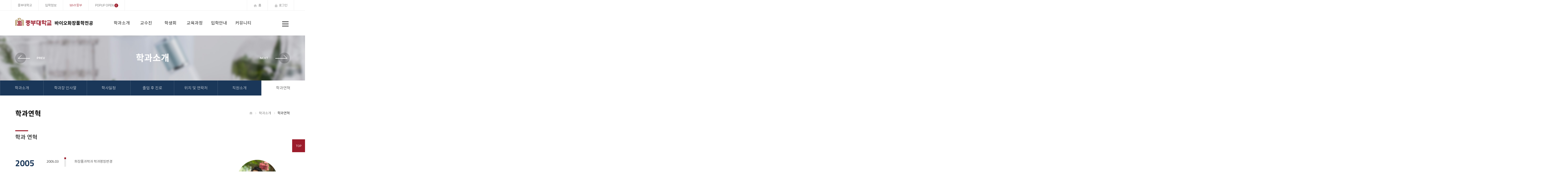

--- FILE ---
content_type: text/html; charset=UTF-8
request_url: https://www.joongbu.ac.kr/menu.es?mid=d70107000000
body_size: 24266
content:





<!DOCTYPE html>



<html lang="ko">
<head>
<meta charset="UTF-8" />
<meta name="_csrf_parameter" content="_csrf" /><meta name="_csrf_header" content="X-XSRF-TOKEN" /><meta name="_csrf" content="a558e295-7789-4a94-afcb-dff868167ef2" />
<meta http-equiv="X-UA-Compatible" content="IE=edge" />
<meta name="viewport" content="width=device-width,initial-scale=1.0,minimum-scale=1.0,user-scalable=yes" />

<meta name="title" content="학과연혁 | 학과소개 : 바이오화장품학전공" />
<meta name="description" content="바이오화장품학전공,학과연혁 | 학과소개" />
<meta name="keyword" content="바이오화장품학전공" />
<meta name="author" content="바이오화장품학전공" />
<meta property="og:type" content="website" />
<meta property="og:site_name" content="바이오화장품학전공" />
<meta property="og:title" content="학과연혁 | 학과소개 : 바이오화장품학전공" />
<meta property="og:url" content="https://www.joongbu.ac.kr/menu.es?mid=d70107000000" />
<meta property="og:description" content="바이오화장품학전공" />
<title>학과연혁 | 학과소개 : 바이오화장품학전공</title>



<link rel="shortcut icon" href="/favicon.ico" type="image/x-icon" />
<link rel="apple-touch-icon-precomposed" href="/favicon_m.png" />

<!-- 공통 CSS -->
	
	
	<link rel="stylesheet" href="/biocosmetics/css/default.css" />
	<link rel="stylesheet" href="/biocosmetics/css/layout.css" media="all" />
	
	
	<link rel="stylesheet" href="/jquery/css/jquery.bxslider.css" />

<!-- 서브 CSS -->
	
	
	<link rel="stylesheet" href="/biocosmetics/css/sub.css" media="all" />
	
	
	<link rel="stylesheet" href="/biocosmetics/css/sub_es.css" />
	
	
	

<!-- 공통 JS -->
	<script src="/jquery/js/jquery-1.11.2.min.js"></script>
	<script src="/js/global.js"></script>
	<script src="/jquery/js/jquery.bxslider.min.js"></script>
	<script src="/jquery/js/slick.js"></script>
	<script src="/jquery/js/jquery.waterwave.js"></script>
<!-- 서브 JS -->
	<script src="/ease_src/sEditor/js/HuskyEZCreator.js" charset="UTF-8"></script>
	
	

</head>
<body>
<div id="skipNav">
	<a href="#content" tabindex="1" onclick="$('.popupzone .label.close').trigger('click');">본문으로 바로가기</a>
	
</div>
<div id="hiddenLayer" style="display:none"></div>
<div class="mw" id="mw_temp" style="display:none;"></div>

	

<div id="wrap">
	<header id="header">
		<div class="headerWrap">
			




	
	
		<div class="popupzone">
	


	<div class="container">
		<div class="group">
			<h2 class="title">JOONGBU <strong>POPUP</strong></h2>
			
			
			
			
			
		    <div class="item2">
	            <p class="label">팝업건수 : 총 <span class="popup-count"></span>건</p>
	            <a href="" class="label close">닫기</a>
	            <a href="" class="label close oneday">오늘하루열지않기</a>
	        </div>
        
	    </div>
	</div>
	
	
</div>

			
		<h1 class="logo"><a href="/biocosmetics/"><span><img src="/ipsi/img/layout/logo.png" alt="중부대학교" /></span> <strong>바이오화장품학전공</strong></a></h1>
		<div class="AllMn"><a href="#"><span class="IR">전체메뉴</span></a></div>
		<div class="etc">
			<a href="http://www.joongbu.ac.kr/" target="_blank">중부대학교</a>
			<a href="/ipsi/" target="_blank">입학정보</a>
			<a href="/why/" target="_blank"><span>WHY중부</span></a>

			<a href="#" class="popup-open">
				<p class="title">POPUP OPEN</p>
				<img src="/home/img/layout/popup_icon.png">
	        	<p class="popup-countW"><span class="popup-count"></span></p>
	        </a>
	        
			<dl class="mn">
				<dd class="mn01"><a href="/index.es?sid=d7">홈</a></dd>
			
			
			
				<dd><a href="/login_search.es?sid=d7">로그인</a></dd>
			
			
				<dd class="last"><a href="/sitemap_search.es?sid=d7">사이트맵</a></dd>
			</dl>
		</div>

			<nav id="gnb" class="gnb">
				<a href="#" class="Allmn-close"><span class="IR">닫기</span><i class="all-gnb"></i></a>
				

<ul id="head_menu" class="topmenu">
	<li class="lnb1 mnfirst">
		<a href="/menu.es?mid=d70101000000">학과소개</a>
		<div class="submenu" style="display:none;">
			

			<ul class="sub01">
				<li class="sub01 subfirst"><a href="/menu.es?mid=d70101000000">학과소개</a>
					<div>
					</div>
				</li>
				<li class="sub02"><a href="/menu.es?mid=d70102000000">학과장 인사말</a>
					<div>
					</div>
				</li>
				<li class="sub03"><a href="/menu.es?mid=d70103000000">학사일정</a>
					<div>
					</div>
				</li>
				<li class="sub04"><a href="/menu.es?mid=d70104000000">졸업 후 진로</a>
					<div>
					</div>
				</li>
				<li class="sub05"><a href="/menu.es?mid=d70105000000">위치 및 연락처</a>
					<div>
					</div>
				</li>
				<li class="sub07"><a href="/menu.es?mid=d70107000000">학과연혁</a>
					<div>
					</div>
				</li>
				<li class="sub06 sublast"><a href="/menu.es?mid=d70106000000">직원소개</a>
					<div>
					</div>
				</li>
			</ul>
			

		</div>
	</li>
	<li class="lnb2">
		<a href="/menu.es?mid=d70201000000">교수진</a>
		<div class="submenu" style="display:none;">
			

			<ul class="sub02">
				<li class="sub01 subfirst"><a href="/menu.es?mid=d70201000000">교수소개</a>
					<div>
					</div>
				</li>
			</ul>
			

		</div>
	</li>
	<li class="lnb3">
		<a href="/menu.es?mid=d70700000000">학생회</a>
		<div class="submenu" style="display:none;">
			

			<ul class="sub07">
				<li class="sub01 subfirst"><a href="/menu.es?mid=d70701000000">조직도</a>
					<div>
					</div>
				</li>
			</ul>
			

		</div>
	</li>
	<li class="lnb4">
		<a href="/menu.es?mid=d70301000000">교육과정</a>
		<div class="submenu" style="display:none;">
			

			<ul class="sub03">
				<li class="sub01 subfirst"><a href="/menu.es?mid=d70301000000">교육과정</a>
					<div>
					</div>
				</li>
				<li class="sub02"><a href="/menu.es?mid=d70302000000">교과목개요</a>
					<div>
					</div>
				</li>
				<li class="sub03 sublast"><a href="/menu.es?mid=d70303000000">강의시간표</a>
					<div>
					</div>
				</li>
			</ul>
			

		</div>
	</li>
	<li class="lnb5">
		<a href="/menu.es?mid=d70402000000">입학안내</a>
		<div class="submenu" style="display:none;">
			

			<ul class="sub04">
				<li class="sub01 subfirst"><a href="/ipsi/" target="_blank" title="새창으로 이동" class="linkWindow">입학안내</a>
					<div>
					</div>
				</li>
				<li class="sub02 sublast"><a href="/menu.es?mid=d70402000000">입학상담</a>
					<div>
					</div>
				</li>
			</ul>
			

		</div>
	</li>
	<li class="lnb6 mnlast">
		<a href="/menu.es?mid=d70501000000">커뮤니티</a>
		<div class="submenu" style="display:none;">
			

			<ul class="sub05">
				<li class="sub01 subfirst"><a href="/menu.es?mid=d70501000000">공지사항</a>
					<div>
					</div>
				</li>
				<li class="sub02"><a href="/menu.es?mid=d70502000000">자유게시판</a>
					<div>
					</div>
				</li>
				<li class="sub03"><a href="/menu.es?mid=d70503000000">포토앨범</a>
					<div>
					</div>
				</li>
				<li class="sub04"><a href="/menu.es?mid=d70504000000">자료실</a>
					<div>
					</div>
				</li>
				<li class="sub05"><a href="/menu.es?mid=d70505000000">Q&amp;A게시판</a>
					<div>
					</div>
				</li>
				<li class="sub06 sublast"><a href="/menu.es?mid=d70506000000">설문조사</a>
					<div>
					</div>
				</li>
			</ul>
			

		</div>
	</li>
</ul>


			</nav>
		</div>
		<div class="gnb_bg"></div>
	</header>
	<section >
	







		<div id="contentWrap">
		<section id="snb" class="sub01">
			
				
				
   			<h2 class="title">학과소개</h2>
			
			<p class="control">
				<a href="/menu.es?mid=d70106000000" class="prev"><span>직원소개</span></a><a href="/menu.es?mid=d70201000000" class="next"><span>교수소개</span></a>
			</p>
				
			
			<nav class="nav">
				<a href="/biocosmetics/" class="home"><span class="hidden">HOME</span><i class="xi-home-o"></i></a>
				

<ul id="head_menu_depth1" class="depth1 head_menu_depth">
	<li id="depth1_0100000000"><a href="/menu.es?mid=d70101000000">학과소개</a></li>
	<li id="depth1_0200000000"><a href="/menu.es?mid=d70201000000">교수진</a></li>
	<li id="depth1_0700000000"><a href="/menu.es?mid=d70700000000">학생회</a></li>
	<li id="depth1_0300000000"><a href="/menu.es?mid=d70301000000">교육과정</a></li>
	<li id="depth1_0400000000"><a href="/menu.es?mid=d70402000000">입학안내</a></li>
	<li id="depth1_0500000000"><a href="/menu.es?mid=d70501000000">커뮤니티</a></li>
	<li id="depth1_0600000000"><a href="/menu.es?mid=d70602000000">기타</a></li>
</ul>


		
			

<ul id="left_menu_top" class="head_menu_depth">
	<li id="li0101000000" class="first"><a href="/menu.es?mid=d70101000000" onclick="detailSubMenu('smenu1');">학과소개</a>
	</li>
	<li id="li0102000000"><a href="/menu.es?mid=d70102000000" onclick="detailSubMenu('smenu2');">학과장 인사말</a>
	</li>
	<li id="li0103000000"><a href="/menu.es?mid=d70103000000" onclick="detailSubMenu('smenu3');">학사일정</a>
	</li>
	<li id="li0104000000"><a href="/menu.es?mid=d70104000000" onclick="detailSubMenu('smenu4');">졸업 후 진로</a>
	</li>
	<li id="li0105000000"><a href="/menu.es?mid=d70105000000" onclick="detailSubMenu('smenu5');">위치 및 연락처</a>
	</li>
	<li id="li0106000000"><a href="/menu.es?mid=d70106000000" onclick="detailSubMenu('smenu6');">직원소개</a>
	</li>
	<li id="li0107000000" class="last"><a href="/menu.es?mid=d70107000000" onclick="detailSubMenu('smenu7');">학과연혁</a>
	</li>
</ul>


		
		
			</nav>
			
		</section>
		<section id="content" tabindex="0">
			<section class="content_info">
				
				
				
					<h3 class="title">학과연혁</h3>
				
				
				<nav class="location">
					<ul>
						<li class="icon"><a href="/index.es?sid=d7">홈</a></li>
						
						
							
						<li><a href="/menu.es?mid=d70100000000">학과소개</a></li>
							
						<li><a href="/menu.es?mid=d70107000000" class="active">학과연혁</a></li>
							
						
						
					</ul>
				</nav>
			</section>
			
			<article id="sns_wrap">
				<ul>
					<li class="zoomP"><a href="#content_detail" onclick="zoomInOut('plus'); return false;" title="글자 크게"><span class="IR">글자 크게</span></a></li>
					<li class="zoomM"><a href="#content_detail" onclick="zoomInOut('minus'); return false;" title="글자 작게"><span class="IR">글자 작게</span></a></li>
					<li class="snsBox">
						<form id="snsForm" name="snsForm" action="/api/sns.es" method="post">
							<input type="hidden" name="title" value="학과연혁 | 학과소개 : 바이오화장품학전공" />
							<input type="hidden" name="mid" value="d70107000000" />
							<input type="hidden" name="url" value="" />
							<input type="submit" value="전송" style="display:none;height:0;width:0;" />
						<div>
<input type="hidden" name="_csrf" value="a558e295-7789-4a94-afcb-dff868167ef2" />
</div></form>
						<button  type="button" class="share"><span class="IR">공유하기</span></button>
						<div id="share">
							<ul>
								<li class="sns_icon01"><a href="#share" onclick="snsApi('facebook'); return false;" title="페이스북 공유(새창)"><span class="IR">페이스북</span></a></li>
								<li class="sns_icon02"><a href="#share" onclick="snsApi('twitter'); return false;" title="트위터 공유(새창)"><span class="IR">트위터</span></a></li>
								<li class="sns_icon03"><a href="#share" onclick="snsApi('band'); return false;" title="밴드 공유 (새창)"><span class="IR">밴드</span></a></li>
								<li class="sns_icon04"><a href="#share" onclick="snsApi('kakao'); return false;" title="카카오스토리 공유(새창)"><span class="IR">카카오스토리</span></a></li>
								
							</ul>
							<button type="button" class="share-close"><span class="sr-only">닫기</span></button>
						</div>
					</li>
					<li class="btnPrint"><a class="print" href="#content_detail" onclick="printAreaAction(); return false;" title="인쇄"><span class="IR">프린트</span></a></li>
				</ul>
			</article>
			
			<section id="content_detail" class="content_body">
				
				


<h2 class="title1">학과 연혁</h2>
<div class="history-wrap">
    <div class="year_wrap">     
        <p class="year">2005</p>
        <ul class="history">
            <li>
                <p class="date">2005.03</p>
                <p class="cont">화장품과학과 학과명칭변경</p>
              </li> 
      </ul>
   </div>
   <div class="year_wrap">     
      <p class="year">2017</p>
      <ul class="history">
         <li>
            <p class="date">2017.03</p>
            <p class="cont">뷰티산업학부 화장품과학전공으로변경</p>
         </li> 
      </ul>
   </div>
 <div class="year_wrap">     
      <p class="year">2018</p>
      <ul class="history">
         <li>
            <p class="date">2018.03</p>
            <p class="cont">바이오융합학부 바이오화장품전공으로변경</p>
         </li> 
      </ul>
   </div>
<div class="year_wrap">     
      <p class="year">2020</p>
      <ul class="history">
         <li>
            <p class="date">2020.03</p>
            <p class="cont">바이오융합학부 바이오화장품학전공으로변경</p>
         </li> 
      </ul>
   </div>
   <div class="year_wrap">     
      <p class="year">2021</p>
      <ul class="history">
         <li>
            <p class="date">2021.03</p>
            <p class="cont">보건복지학부 바이오화장품학전공으로변경</p>
         </li> 
      </ul>
   </div>
</div>


			</section>
			<div class="contentInfo">
				
					
					
					
					
					
				
				
				
				<div id="satisfy-wrap">
					
<script type="text/javascript">
//<![CDATA[
	function satisfy_confirm(){
		var fm = document.s_form;
		var selChk = document.getElementsByName("chk_point");
		for(var i = 0 ; i < selChk.length ; i++){
			if(selChk[i].checked == true){
				fm.point.value = selChk[i].value;
			}
		}
		if(confirm("등록 하시겠습니까?")){
			fm.action = "/satisfy.es?mid=d70107000000&act=ins";
			fm.submit();
		}
	}
//]]>
</script>

<fieldset>
	<legend class="blind">이 페이지에서 제공하는 정보에 대하여 만족하십니까?</legend>
	<div class="satisfyTitle">
		<span class="opinion_left">콘텐츠 만족도 조사</span>
		<span class="opinion_right">[평균 <span class="opinion_point">.00</span>점 / <span class="opinion_pointB">9</span>명 참여]</span>
	</div>
	<div class="satisfyForm">
		
		
		
		<form id="s_form" name="s_form" action="/satisfy.es" method="post">
		<input type="hidden" name="mid" value="d70107000000" />
		<input type="hidden" name="act" value="ins" />
		<input type="hidden" name="point" value="0" />
		<ol>
			<li><input type="radio" name="chk_point" id="q1" value="5" checked="checked" /><label for="q1"> 매우만족</label></li>
			<li><input type="radio" name="chk_point" id="q2" value="4" /><label for="q2"> 만족</label></li>
			<li><input type="radio" name="chk_point" id="q3" value="3" /><label for="q3"> 보통</label></li>
			<li><input type="radio" name="chk_point" id="q4" value="2" /><label for="q4"> 불만족</label></li>
			<li><input type="radio" name="chk_point" id="q5" value="1" /><label for="q5"> 매우불만족</label></li>
		</ol>
		<p class="opinion">
			<input type="text" class="textarea" name="contents" id="opinionContents" onkeyup="insertContentsMax('opinionLength', '100', document.s_form.contents); return false;" title="내용입력" placeholder="의견을 남겨주세요" />
			<input type="submit" class="Btn Btn-Black" onclick="satisfy_confirm(); return false;" value="의견등록"  />
			<span class="opinion_right"><span id="opinionLength" class="opinion_point">0</span>/100</span>
		</p>
		<div>
<input type="hidden" name="_csrf" value="a558e295-7789-4a94-afcb-dff868167ef2" />
</div></form>
		
		
	</div>
</fieldset>

				</div>
				
				
			</div>
		</section>
		</div>

		
	</section>
	<footer id="footer">
		<div class="footWrap">
			
<div class="ftool">
	<div class="link">
		<a href="https://www.academyinfo.go.kr/popup/pubinfo1690/list.do?schlId=0000173" target="_blank">대학정보공시</a>
		<a href="/menu.es?mid=a10409050100" target="_blank"><strong>개인정보처리방침</strong></a>
		<a href="/menu.es?mid=a10703000000" target="_blank">이메일무단수집거부</a>
		<a href="/menu.es?mid=a10504030000" target="_blank">입찰/구매</a>
		<a href="/menu.es?mid=a10103030000" target="_blank">예결산공고</a>
		<a href="http://clinic.joongbu.ac.kr/nc20/cust/main" target="_blank">원격지원</a>
		<a href="http://www.jmail.ac.kr/" target="_blank">웹메일</a>
	</div>
	<div class="link02">
		<div class="family_site">
			<p class="tt"><a href="#familySite">전체학과 바로가기</a></p>
			<ul class="site" id="familySite">
				


	
		<li><a href="/policedopa/" target="_blank" title="새창">경찰행정학전공</a></li>
	
		<li><a href="/policelaw/" target="_blank" title="새창">경찰법학전공</a></li>
	
		<li><a href="/policeprotection/" target="_blank" title="새창">경호보안학전공</a></li>
	
		<li><a href="/privateinvestigator" target="_blank" title="새창">경찰탐정수사학전공</a></li>
	
		<li><a href="/adaptedpe/" target="_blank" title="새창">특수체육교육과</a></li>
	
		<li><a href="/jbst/" target="_blank" title="새창">항공서비스학전공</a></li>
	
		<li><a href="/tourism/" target="_blank" title="새창">항공관광&amp;카지노학전공</a></li>
	
		<li><a href="/aml" target="_blank" title="새창">항공운항서비스학전공</a></li>
	
		<li><a href="/foodnutr/" target="_blank" title="새창">자유전공학부</a></li>
	
		<li><a href="/hfi/" target="_blank" title="새창">스마트팜학과</a></li>
	
		<li><a href="/bogun/" target="_blank" title="새창">보건행정학과</a></li>
	
		<li><a href="/jbhotel/" target="_blank" title="새창">호텔비즈니스전공</a></li>
	
		<li><a href="/nurse/" target="_blank" title="새창">간호학과</a></li>
	
		<li><a href="/physical/" target="_blank" title="새창">물리치료학과</a></li>
	
		<li><a href="/hanbang/" target="_blank" title="새창">한방보건제약학과</a></li>
	
		<li><a href="/socialwelfare/" target="_blank" title="새창">사회복지학전공</a></li>
	
		<li><a href="/childeducation/" target="_blank" title="새창">아동보육학전공</a></li>
	
		<li><a href="/jblis/" target="_blank" title="새창">문헌정보학전공</a></li>
	
		<li><a href="/biofood/" target="_blank" title="새창">바이오식품학전공</a></li>
	
		<li><a href="/healthcare/" target="_blank" title="새창">헬스케어제약공학전공</a></li>
	
		<li><a href="/biocosmetics/" target="_blank" title="새창">바이오화장품학전공</a></li>
	
		<li><a href="/animal/" target="_blank" title="새창">반려동물학부</a></li>
	
		<li><a href="/landscape/" target="_blank" title="새창">환경조경학전공</a></li>
	
		<li><a href="/kpop/" target="_blank" title="새창">K-POP전공</a></li>
	
		<li><a href="/beautycare/" target="_blank" title="새창">뷰티케어전공</a></li>
	
		<li><a href="/sports/" target="_blank" title="새창">스포츠재활복지학전공</a></li>
	
		<li><a href="/golf/" target="_blank" title="새창">골프학전공</a></li>
	
		<li><a href="/sportshealth" target="_blank" title="새창">스포츠건강관리학전공</a></li>
	
		<li><a href="/globaltrade/" target="_blank" title="새창">국제통상학전공</a></li>
	
		<li><a href="/ba/" target="_blank" title="새창">경영학전공</a></li>
	
		<li><a href="/ece/" target="_blank" title="새창">유아교육과</a></li>
	
		<li><a href="/ecse/" target="_blank" title="새창">유아특수교육과</a></li>
	
		<li><a href="/elementary/" target="_blank" title="새창">초등특수교육과</a></li>
	
		<li><a href="/sse/" target="_blank" title="새창">중등특수교육과</a></li>
	
		<li><a href="/ad/" target="_blank" title="새창">건축학전공</a></li>
	
		<li><a href="/civil/" target="_blank" title="새창">토목공학전공</a></li>
	
		<li><a href="/gamesoftware/" target="_blank" title="새창">게임소프트웨어전공</a></li>
	
		<li><a href="/is/" target="_blank" title="새창">정보보호학전공</a></li>
	
		<li><a href="/smartit/" target="_blank" title="새창">인공지능전공(스마트IT)</a></li>
	
		<li><a href="/eee/" target="_blank" title="새창">전기전자공학전공</a></li>
	
		<li><a href="/jam/" target="_blank" title="새창">스마트모빌리티전공</a></li>
	
		<li><a href="/printing/" target="_blank" title="새창">전자출판인쇄공학전공</a></li>
	
		<li><a href="/id/" target="_blank" title="새창">산업디자인학전공</a></li>
	
		<li><a href="/cartoonani/" target="_blank" title="새창">만화애니메이션학전공</a></li>
	
		<li><a href="/photo/" target="_blank" title="새창">사진영상학전공</a></li>
	
		<li><a href="/comm/" target="_blank" title="새창">미디어커뮤니케이션학전공</a></li>
	
		<li><a href="/theaterfilm/" target="_blank" title="새창">연극영화학전공</a></li>
	
		<li><a href="/appliedmusic/" target="_blank" title="새창">실용음악학전공</a></li>
	
		<li><a href="/enpd/" target="_blank" title="새창">엔터테인먼트학전공</a></li>
	
		<li><a href="/bfbusiness" target="_blank" title="새창">뷰티&middot;패션비즈니스학전공</a></li>
	
		<li><a href="https://www.joongbu.ac.kr/publicsafety/" target="_blank" title="새창">공공안전학전공</a></li>
	
		<li><a href="/dot" target="_blank" title="새창">작업치료학과</a></li>
	
		<li><a href="/ems2025" target="_blank" title="새창">응급구조학과</a></li>
	
		<li><a href="/sdl" target="_blank" title="새창">자율설계전공학부</a></li>
	




			</ul>
			<a href="" class="btn">이동</a>
		</div>
		<!-- 
		<p class="sns">
			<a href="https://www.facebook.com/joongbuuniversity/" target="_blank" class="facebook">페이스북</a>
			<a href="https://www.instagram.com/joongbuuniv/" target="_blank" class="instagram">인스타그램</a>
			<a href="https://blog.naver.com/joongbu_univ" target="_blank" class="blog">블로그</a>
		</p> -->
		<div class="mbl_link">
			<a href="#header" class="anchorLink">TOP</a>
		</div>
	</div>
</div>
<div class="address">
	<p>
		<span class="label">충청국제캠퍼스</span>
		32713 충청남도 금산군 추부면 대학로 201 TEL. 041-750-6500
	</p>
	<!-- 
	<p>
		<span class="label">창의캠퍼스(고양) </span>
		10279 경기도 고양시 덕양구 동헌로 305 TEL. 031-8075-1000
	</p> -->

	<p class="copyright">Copyright &copy; 2019 JOONGBU UNIVERSITY All Rights Reserved.</p>
</div>

		</div>
	</footer>
</div>

<!--[if lt IE 9]><script src="/js/html5.js"></script><![endif]-->
<link rel="stylesheet" href="/css/printArea.css" media="print" />

<!-- 공통 JS -->
	<script src="/biocosmetics/js/menu.js"></script>

<!-- 서브 JS -->
	<script src="/biocosmetics/js/sub.js"></script>
	

	

	
<script>
	try { initNavigation('01'); } catch (e) { console.log(""); }	// 메인메뉴 활성화
	//try { initNavigationMbl('01'); } catch (e) { console.log(""); }	// 모바일 메인메뉴 활성화
	try { initLeftMenuLI('0107', '010700'); } catch (e) { console.log(""); }	// 서브메뉴 활성화
	try { init3DepthMenu('010700'); } catch (e) { console.log(""); }
	try { init4DepthMenu('01070000'); } catch (e) { console.log(""); }
	try { init5DepthMenu('0107000000'); } catch (e) { console.log(""); }
	try { init1DepthComboMenu('01'); } catch (e) { console.log(""); }
	$.ajax({ url:'/logInsert.es?mid=d70107000000' });		// 로그기록
</script>
	
	

</body>
</html>


--- FILE ---
content_type: text/css; charset=utf-8
request_url: https://www.joongbu.ac.kr/biocosmetics/css/default.css
body_size: 73
content:
@import url("/_templet1/css/default.css");


--- FILE ---
content_type: text/css; charset=utf-8
request_url: https://www.joongbu.ac.kr/biocosmetics/css/layout.css
body_size: 274
content:
@charset "UTF-8";
@import url("/_templet1/css/layout.css");
/*-------------------------------------------------
title       : 레이아웃
Author      : ㅈㅁㅈ
Create date : 2019-10-15
-------------------------------------------------*/


--- FILE ---
content_type: text/css; charset=utf-8
request_url: https://www.joongbu.ac.kr/biocosmetics/css/sub.css
body_size: 522
content:
@charset "UTF-8";
@import url("/_templet1/css/sub.css");
/*-------------------------------------------------
title       : 콘텐츠
Author      : ㅈㅁㅈ
Create date : 2019-08-08
-------------------------------------------------*/
/*-------------------------------------------------
title       : 서브
Author      : ㅈㅁㅈ
Create date : 2019-10-15
-------------------------------------------------*/
#snb .title { background: url("/biocosmetics/img/sub/snb.jpg") no-repeat; }


--- FILE ---
content_type: text/css; charset=utf-8
request_url: https://www.joongbu.ac.kr/biocosmetics/css/sub_es.css
body_size: 84
content:
@charset "utf-8";

@import url(/css/common_pdf.css);

--- FILE ---
content_type: text/css; charset=utf-8
request_url: https://www.joongbu.ac.kr/_templet1/css/layout.css
body_size: 5711
content:
@charset "UTF-8";
/*-------------------------------------------------
title       : 레이아웃
Author      : ㅈㅁㅈ
Create date : 2019-09-26
-------------------------------------------------*/
#footer { width: 64rem; max-width: calc(100% - 2rem); margin-left: auto !important; margin-right: auto !important; font-size: 0.75rem; position: relative; z-index: 1; padding: 2rem 0 3rem; font-weight: 400; color: #666; }

#footer .link a { display: inline-block; padding: 0.7rem 0; vertical-align: middle; }

#footer .link a + a::before { display: inline-block; width: 1px; height: 0.5rem; margin: 0 0.5rem; background-color: #d1d1d1; content: ''; }

#footer .link a strong { color: #0e315b; }

#footer .link02 { position: absolute; right: 0; top: 2rem; }

#footer .address { clear: both; padding-top: 0.75rem; }

#footer .address p { margin-bottom: 0.3rem; }

#footer .address .label { display: inline-block; width: 7rem; margin-right: 0.75rem; padding: 0.25rem 0; border-radius: 0.15rem; background-color: #5a5f6a; color: #fff; text-align: center; vertical-align: middle; }

#footer .address .copyright { margin: 0.8rem 0 0; }

#footer .family_site { position: relative; width: 18.75rem; padding-right: 4.25rem; }

#footer .family_site .tt a { height: 2.5rem; border: 1px solid #d7d7d7; line-height: 2.4rem; display: block; position: relative; width: 100%; padding-left: 1rem; }

#footer .family_site .tt a:hover::after, #footer .family_site .tt a:active::after { -webkit-transform: rotate(180deg); transform: rotate(180deg); -webkit-transition: all 0.2s; transition: all 0.2s; }

#footer .family_site .tt a::after { position: absolute; right: 1rem; top: 0; font-family: "xeicon"; color: #4c4c4c; content: ''; }

#footer .family_site .site { visibility: hidden; overflow: hidden; height: 0; opacity: 0; position: absolute; left: 0; bottom: 2.6rem; width: calc(100% - 4.25rem); padding: 0 1rem; border: 1px solid #d7d7d7; background-color: #fff; max-height: 15rem; overflow-y: scroll !important; }

#footer .family_site .site a { display: block; }

#footer .family_site .site a:hover, #footer .family_site .site a:focus { text-decoration: underline; }

#footer .family_site .btn { height: 2.5rem; border: 1px solid #5a5f6a; line-height: 2.4rem; position: absolute; right: 0; top: 0; width: 4rem; background-color: #5a5f6a; color: #fff; text-align: center; -webkit-transition: all 0.2s; transition: all 0.2s; }

#footer .family_site .btn:hover, #footer .family_site .btn:focus { background-color: #fff; color: #5a5f6a; }

#footer .family_site.active .tt a::after { -webkit-transform: rotate(180deg); transform: rotate(180deg); }

#footer .family_site.active .site { visibility: visible; overflow: visible; height: auto; opacity: 1; -webkit-transition: all 0.2s; transition: all 0.2s; padding: 1rem; }

#footer .sns { margin-top: 1.5rem; text-align: right; }

#footer .sns a { display: inline-block; overflow: hidden; width: 2.5rem; height: 2.5rem; margin-left: 0.5rem; border-radius: 100%; background-color: #fafafa; text-align: center; line-height: 2.5rem; vertical-align: top; }

#footer .sns a::before { font-size: 1.1rem; display: block; width: 100%; height: 100%; font-family: "xeicon"; color: #999; content: ''; }

#footer .sns a.facebook::before { content: ''; }

#footer .sns a.instagram::before { content: ''; }

#footer .sns a.blog::before { font-size: 1.2rem; font-family: "Titillium+Web"; font-weight: 600; content: 'b'; text-indent: 0.15rem; line-height: 2.3rem; }

#footer .sns a:hover, #footer .sns a:focus { -webkit-transform: rotateY(360deg); transform: rotateY(360deg); -webkit-transition: all 0.3s 0.1s; transition: all 0.3s 0.1s; }

#footer .mbl_link a { height: 3rem; border: 1px solid #9c1c2b; line-height: 2.9rem; position: absolute; right: -6.5rem; top: -2rem; width: 3rem; background-color: #9c1c2b; color: #fff; text-align: center; -webkit-transform: translateY(-50%); transform: translateY(-50%); -webkit-transition: all 0.2s; transition: all 0.2s; }

#footer .mbl_link a:hover, #footer .mbl_link a:focus { background-color: #fff; color: #9c1c2b; }

@media (max-width: 1400px) { #footer .mbl_link a { right: -1rem; } }

@media (max-width: 1280px) { #footer { padding-bottom: 7.5rem; text-align: center; }
  #footer .link a + a::before { margin: 0 0.45rem 0 0.25rem; }
  #footer .link02 { top: auto; bottom: 1rem; width: 100%; padding-bottom: 3rem; }
  #footer .sns { text-align: center; }
  #footer .family_site { position: absolute; left: 50%; bottom: 0; z-index: 1; max-width: 100%; text-align: left; -webkit-transform: translateX(-50%); transform: translateX(-50%); }
  #footer .mbl_link a { position: fixed; right: 0; top: auto; z-index: 1; bottom: 4.5rem; margin-top: 0; -webkit-transform: translate(0, 0); transform: translate(0, 0); }
  #footer .address, #footer .copyright { position: relative; z-index: 0; padding-top: 1rem; }
  #footer .address::before, #footer .copyright::before { position: absolute; left: 50%; top: 0; z-index: -1; width: 1000%; height: 100%; margin-left: -500%; content: ''; background-color: #f8f8f8; }
  #footer .copyright::before { background-color: #fff; } }

@media (max-width: 768px) { #footer { padding-top: 1rem; }
  #footer .address { margin-top: 0.5rem; }
  #footer .link a { display: inline; }
  #footer .link a:nth-child(4)::before { display: block; width: 100%; height: 1px; background: none; } }

@media (max-width: 530px) { #footer .link a:nth-child(6)::before { display: block; width: 100%; height: 1px; background: none; }
  #footer .address { padding-top: 0.5rem; }
  #footer .address .label { display: block; margin: 0 auto 0.25rem; }
  #footer .address .copyright { margin-top: 0; padding-top: 0.5rem; } }


--- FILE ---
content_type: text/css; charset=utf-8
request_url: https://www.joongbu.ac.kr/css/common_pdf.css
body_size: 271
content:
@charset "utf-8";

/*PDF뷰어스타일*/
.pdfobject-container { width: 100%; max-width: 1000px; height:900px; margin: 0.5em 0; }
 
.pdfobject { border: solid 1px #666; }
#results { padding: 1rem; }
.hidden { display: none; }
/*PDF뷰어스타일*/

--- FILE ---
content_type: text/css; charset=utf-8
request_url: https://www.joongbu.ac.kr/_templet1/css/sub.css
body_size: 9970
content:
@charset "UTF-8";
/*-------------------------------------------------
title       : 콘텐츠
Author      : ㅈㅁㅈ
Create date : 2019-08-08
-------------------------------------------------*/
/*-------------------------------------------------
title       : 서브
Author      : ㅈㅁㅈ
Create date : 2019-09-26
-------------------------------------------------*/
#footer::before { position: absolute; left: 50%; top: 0; z-index: -1; width: 1000%; height: 100%; margin-left: -500%; content: ''; height: 1px; background-color: #eee; }

#snb { position: relative; }

#snb .title { font-size: 2.1rem; height: 10.5rem; background: url("/_templet1/img/sub/snb.jpg") no-repeat; background-position: center 0 !important; color: #fff; text-align: center; line-height: 10.5rem; }

#snb .control { left: 50%; -webkit-transform: translateX(-50%); transform: translateX(-50%); width: 64rem; max-width: calc(100% - 2rem); margin-left: auto !important; margin-right: auto !important; position: absolute; top: 4rem; }

#snb .control a { font-size: 0rem; overflow: hidden; float: left; position: relative; width: 8rem; height: 2.5rem; font-weight: 400; color: #fff; line-height: 2.5rem; text-align: left; white-space: nowrap; }

#snb .control a::before { font-size: 0.8rem; display: block; width: 2.5rem; height: 2.5rem; border-radius: 100%; background-color: rgba(0, 0, 0, 0.2); font-weight: 600; content: 'PREV'; text-indent: 5rem; line-height: 3.125; -webkit-transition: all 0.2s; transition: all 0.2s; }

#snb .control a::after { position: absolute; left: 1rem; top: 0.65rem; width: 2.75rem; height: 0.75rem; border-bottom: 2px solid #fff; border-left: 2px solid #fff; content: ''; -webkit-transform: skewX(-45deg); transform: skewX(-45deg); }

#snb .control a.next { float: right; }

#snb .control a.next::before { float: right; text-indent: -4.5rem; content: 'NEXT'; }

#snb .control a.next::after { left: auto; right: 1rem; border-left: 0 none; border-right: 2px solid #fff; -webkit-transform: skew(45deg); transform: skew(45deg); }

#snb .control a:hover::before, #snb .control a:focus::before { background-color: #000; }

#snb .nav { height: 3.5rem; background-color: #1a3759; }

#snb .nav .depth1, #snb .nav .topmenu, #snb .nav .home { display: none; }

#snb .nav #left_menu_top { width: 64rem; max-width: calc(100% - 2rem); margin-left: auto !important; margin-right: auto !important; display: table; max-width: 100%; height: 3.5rem; border-left: 1px solid rgba(255, 255, 255, 0.2); table-layout: fixed; }

#snb .nav #left_menu_top > li { display: table-cell; border-right: 1px solid rgba(255, 255, 255, 0.2); color: #fff; vertical-align: middle; }

#snb .nav #left_menu_top > li > a { font-size: 0.9rem; display: block; padding: 0.5rem; text-align: center; -webkit-transition: all 0.2s; transition: all 0.2s; }

#snb .nav #left_menu_top > li > a.linkWindow:after { content: ''; font-size: 0.8rem; position: relative; top: 0px; margin-left: 0.25rem; font-family: "xeicon"; }

#snb .nav #left_menu_top > li.active { background-color: #fff; color: #333; }

#snb .nav #left_menu_top > li ul { display: none !important; }

#snb .nav.active { margin-bottom: 8rem; }

.content_info + #sns_wrap { display: none; }

ul#depth3_menu_ul { width: 64rem; max-width: calc(100% - 2rem); margin-left: auto !important; margin-right: auto !important; display: table; margin: 2rem auto; table-layout: fixed; }

ul#depth3_menu_ul li { display: table-cell; height: 3rem; -webkit-box-sizing: border-box; box-sizing: border-box; border: 1px solid #ccc; background-color: #fafafa; vertical-align: middle; }

ul#depth3_menu_ul li a { width: 100%; color: #333; display: block; font-weight: 300; font-size: .9rem; text-align: center; overflow: hidden; white-space: nowrap; text-overflow: ellipsis; position: relative; }

ul#depth3_menu_ul li a.linkWindow:after { content: ''; font-family: 'xeicon'; width: 1rem; height: 1rem; font-size: .8rem; padding-left: .2rem; }

ul#depth3_menu_ul li.active { background-color: #fff; border: 1px solid #999999; border-top: 4px solid #9c1c2b; margin-right: 0; margin-bottom: 0; height: calc(3rem - 1px); }

ul#depth3_menu_ul li.active a { font-weight: 500; color: #9c1c2b; line-height: 2.8rem; }

ul#depth3_menu_ul li:hover a { color: #9c1c2b; font-weight: 500; }

ul#depth3_menu_ul li + li { border-left: 0 none; }

#content { width: 64rem; max-width: calc(100% - 2rem); margin-left: auto !important; margin-right: auto !important; margin: 3rem 0 7.5rem; }

#content .content_info { position: relative; margin-bottom: 1.5rem; }

#content .content_info .title { font-size: 1.6rem; color: #000; }

#content .content_info .location { position: absolute; right: 0; top: 0.5rem; text-align: right; white-space: nowrap; }

#content .content_info .location li { display: inline-block; vertical-align: top; }

#content .content_info .location li + li::before { font-size: 0.9rem; display: inline-block; position: relative; top: -1px; margin: 0 0.25rem 0 0.15rem; font-family: "xeicon"; color: #ddd; content: ''; vertical-align: middle; }

#content .content_info .location li:last-child { font-weight: 400; color: #333; }

#content .content_info .location li.icon a { float: left; overflow: hidden; width: 0.75rem; height: 1.2rem; text-align: right; line-height: 1.2rem; }

#content .content_info .location li.icon a::before { font-size: 0.85rem; display: block; width: 100%; height: 100%; font-family: "xeicon"; color: #c6c6c6; content: ''; }

/*경찰탐정수사학*/
h2.title3{float:left;color:#000;font-size:1.9rem;letter-spacing:-1px;line-height:1.2;}
h2.title3 span{font-weight:400;}
h2.title3 strong{display:block;position:relative;font-weight:bold;}
h2.title3 strong:before{content:'';background:#263F8C;opacity:.2;width:15.5rem;height:.85rem;position:absolute;bottom:-2px;left:0;z-index:-1;}
.right_cont{overflow:hidden;padding-left:8.25rem;}
p.t4{font-weight:400;}
p.t4 > strong{color:#111;}
.img3 ul { width: calc(100% + 1.3rem); }
.img3 ul li { width: calc(33.33% - 1.3rem); margin-right: 1.3rem; float: left; }
.img3 ul:after { content: ''; display: block; clear: both; }
.img4 { margin-top: 1rem; }
.img4 ul { width: calc(100% + 1.9rem); }
.img4 ul li { width: calc(25% - 1.9rem); margin-right: 1.9rem; float: left; margin-bottom: 1rem; }
.img4 ul li p { font-weight: 500; border:1px solid #ddd;margin-top:-1px;color:#333;text-align:center;padding:1.3rem;font-size:.9rem;}
.img4 ul:after { content: ''; display: block; clear: both; }
.mgt60{margin-top:3rem;}
/*졸업후진로*/
.graduate .gra_lst{overflow:hidden;}
.graduate .gra_lst li{padding:5px;float:left;width:14.28%;height:8.7rem;font-weight:500;color:#000;letter-spacing:-0.8px;text-align:center;}
.graduate .gra_lst li:nth-child(odd) > p{background:#F6F7F9;}
.graduate .gra_lst li > p{height:100%;}
@media (max-width: 1024px){ 
  .img4 ul { width: calc(100% + .5rem); }
  .img4 ul li { width: calc(33.33% - .5rem); margin-right: .5rem; }
  .right_cont{padding-left:3rem;}
}
@media (max-width: 768px){ 
  .img3 ul { width: calc(100% + .2rem); }
  .img3 ul li { width: calc(33.33% - .2rem); margin-right: .2rem; }
  .img4 ul li { width: calc(50% - .5rem); }
  .img4 ul li p { font-size: .7rem; }
  h2.title3{float:none;display:block;}
  .right_cont{display:block;padding-left:0;padding-top:2rem;}
} 
  
/*학과별 필수전공*/
.box-img2{overflow:hidden;position:relative;}
.box-img2 .img{float:left;width:50%;}
.box-img2 .cont{box-shadow: 0px 5px 10px #0000000D;width:35rem;background:#fff;z-index:1;position:absolute;top:50%;-webkit-transform:translateY(-50%);transform:translateY(-50%);right:0;}
.box-img2 .cont .desc{padding:3.3rem 2.2rem;}
.box-img2 .cont .desc .title{position:relative;padding-bottom:1.5rem;margin-bottom:1.5rem;font-weight:bold;color:#000;font-size:1.6rem;display:block;}
.box-img2 .cont .desc .title:before{position:absolute;bottom:0;left:0;width:29px;height:2px;background:#9C1C2B;content:'';}


@media (max-width: 1280px) { #contentWrap { padding: 0 !important; }
  #snb .nav #left_menu_top { width: 100%; }
  ul#depth3_menu_ul { width: 100%; } }

@media (max-width: 768px) { #snb .title { height: 8rem; background-size: auto 100%; line-height: 8rem; }
  #snb .control { top: 3rem; }
  #snb .control a::before { content: '' !important; }
  #snb .nav { height: auto; background-color: transparent; }
  #snb .nav #left_menu_top { display: block; position: relative; height: 2.5rem; border-left: 0 none; background-color: #1a3759; }
  #snb .nav #left_menu_top::after { position: absolute; right: 1rem; top: 0; font-family: "xeicon"; color: #fff; content: ''; line-height: 2.5rem; -webkit-transition: all 0.2s; transition: all 0.2s; }
  #snb .nav #left_menu_top > li { visibility: hidden; overflow: hidden; height: 0; opacity: 0; display: block; border: 0 none; line-height: 2.5rem; }
  #snb .nav #left_menu_top > li > a { padding: 0 1rem; text-align: left; }
  #snb .nav #left_menu_top > li.active { visibility: visible; overflow: visible; height: auto; opacity: 1; -webkit-transition: all 0.2s; transition: all 0.2s; background: none; color: #fff; }
  #snb .nav #left_menu_top.active { height: auto; }
  #snb .nav #left_menu_top.active::after { -webkit-transform: rotate(180deg); transform: rotate(180deg); }
  #snb .nav #left_menu_top.active > li { visibility: visible; overflow: visible; height: auto; opacity: 1; -webkit-transition: all 0.2s; transition: all 0.2s; border-top: 1px solid rgba(255, 255, 255, 0.2); }
  #snb .nav.active { margin-bottom: 0; }
  ul#depth3_menu_ul { margin: 1rem auto .5rem; display: block; }
  ul#depth3_menu_ul li { display: block !important; height: 2.5rem; }
  ul#depth3_menu_ul li + li { border-left: 1px solid #ccc; border-top: 0 none; }
  ul#depth3_menu_ul li a { line-height: 2.5rem; }
  #content { margin: 1.5rem 0; }
  #content .content_info { margin-bottom: 1.5rem; } }

@media (max-width: 390px) { #snb .control { display: none; }
  #content .content_info .location { display: none; } }


--- FILE ---
content_type: application/javascript
request_url: https://www.joongbu.ac.kr/biocosmetics/js/sub.js
body_size: 496
content:
/*-------------------------------------------------
title : 서브
Author : ㅈㅁㅈ
Create date : 2019-10-02
-------------------------------------------------*/

$(function()
{
    // 서브메뉴
    $('#snb #left_menu_top').classtoggle
    ({
        'button'            : '.active a',
        'respond'           : true
    });
    
  //3뎁스
    if ( $('#depth3_menu_ul').length > 0 )
    {
        $('.nav').addClass('active');
    }
});

--- FILE ---
content_type: application/javascript
request_url: https://www.joongbu.ac.kr/biocosmetics/js/menu.js
body_size: 15661
content:
/*-------------------------------------------------
title : 공통
Author : ㅈㅁㅈ
Create date : 2019-09-26
-------------------------------------------------*/

$(function()
{
    // 주메뉴
    $('#gnb').gnb();

    // 학과 바로가기
    $('.family_site').classtoggle
    ({
        'button'            : '.tt a'
    });

    // 학과 이동
    $('.family_site').find('.site a').on('click', function()
    {
        $(this).parent('li').addClass('active');

        $('.family_site').removeClass('active').addClass('selected');
        $('.family_site').find('.btn').attr('href', $(this).attr('href')).attr('target', $(this).attr('target'));
        $('.tt a').text($(this).text());
        return false;
    });

    // 위로 가기
    $('.mbl_link a').on('click', function()
    {
        $('html, body').animate({scrollTop:0});

        return false;
    });
    
  //popup
    var popupcount = $(".popupzone ul li").length;
    $('.popup-count').text(popupcount);


    $('.popup-open').on("click",function(){

    	if(popupcount > 0){
    		$('.popupzone').addClass('active');
    	}else{
    		event.preventDefault();
    	}
    	return false;
    });
    
    $('.m_popup').on("click",function(){

    	if(popupcount > 0){
    		$('.popupzone').addClass('active');
    	}else{
    		event.preventDefault();
    	}
    	return false;
    });    

    $(".popupzone .close").on("click",function(){
	    $(".popupzone").removeClass("active");
	    $('.popup-open').removeClass('hide');
	    
	    return false;
	});          
    
    //  오늘하루열지않기
    $('.oneday').on('click', function () {
	    $(".popupzone").removeClass("active");

    	var name = "d7.oneday.open";
    	var value	= "1";
    	var expiredays = 1;    	
		var expire_date = new Date() ;  //오늘날짜를  대입값으로 설정한다.
		var secure = location.protocol == 'https:' ? ' secure;' : '';
		expire_date.setDate(expire_date.getDate() + expiredays) ;
		$.ajax("/ondayOpen.es?name="+name);
//		document.cookie = name + "=" + escape( value ) + "; path=/" + "; expires=" + expire_date.toGMTString() + ";"+secure;		
    });        
    
    // 팝업
    $popup = $('.popupzone .group ul');    

    $popup.bxSlider
    ({
        auto            : true,
        autoStart       : true,
        autoDirection   : 'next',
        autoHover       : true,
        moveSlides      : 1,
        minSlides       : 1,        
        slideWidth      : 360,
        maxSlides       : 3,
        slideMargin		: 40,
        pager           : false,
        controls        : true,
        autoControls    : false,
        infiniteLoop:false
    });
    
});

;(function($) 
{
    $.fn.gnb = function( options )
    {
        var settings = $.extend
        ({
            'actionType'        : 'mouseenter focusin',     // 메뉴가 동작하는 액션 (반응형일 때는 무조건 click)
            'classAdd'          : '#header',                // 활성화 시 클래스가 추가되는 요소 (공란일 경우 오버되는 a 링크 부모 li에만 클래스 추가됨)
            'responsive'        : true,                     // 반응형일 때
            'responsiveWidth'   : '1025',                   // 반응형 가로 사이즈 (+1)
            'responsiveBtn'     : true,                     // true 시 PC에서도 주메뉴를 전체메뉴로 사용, false 시 반응형일 때 메뉴 활성화 버튼으로 사용
            'controller'        : '.AllMn',                 // 사이트맵 등에 사용될 버튼명 (반응형일 때 메뉴 활성화 버튼으로 사용)
            'controllerActive'  : '#header',                // 컨트롤러를 눌렀을 때 클래스가 추가되는 요소
            'controllerClass'   : 'active'                  // 컨트롤러를 눌렀을 때 추가되는 클래스명
        }, 
        options );

        return this.each(function()
        {
            var $selecter = $(this);

            // 반응형일 때
            if (settings.responsive == true)
            {
                $(window).on('load resize', function()
                {
                    $(document).off('mousemove');
                    $selecter.off();
                    $selecter.find('a').off();

                    if ( $(window).width() >= settings.responsiveWidth )
                    {		
                        gnbAction();
                    }
                    else
                    {
                        // 주메뉴 클릭
                        $selecter.find('a').on('click', function()
                        {
                            if ( $(this).next('*').find('li').length > 0 )
                            {
                                if ($(this).next('*').css('display') != 'none')
                                {
                                    if ( $(this).parent('li').hasClass('active') == false )
                                    {
                                        $(this).parent('li').addClass('active');
                                        $(this).parent('li').siblings('li').removeClass('active');
                                    }
                                    else
                                    {
                                        $(this).parent('li').removeClass('active');
                                    }

                                    return false;
                                }
                            }
                        });
                    }

                }).resize();
            }
            else
            {
                gnbAction();          
            }

            // 버튼 사용 여부
            if (settings.responsiveBtn == true)
            {
                gnbControl();
            }
            else
            {
                $(window).on('resize', function()
                {
                    $(settings.controller).off();
                    
                    if ( $(window).width() > settings.responsiveWidth )
                    {		
                        
                    }
                    else if ( $(window).width() <= settings.responsiveWidth )
                    {
                        gnbControl();
                    }

                }).resize();
            }

            function gnbAction()
            {
                // 메뉴 액션 감지
                $selecter.find('a').on(settings.actionType, function()
                {
                    // 클래스 추가
                    $selecter.find('li').removeClass('active');
                    $(this).parent('li').addClass('active');

                    if ($(this).parents('.submenu').length > 0)
                    {
                        $(this).parents('li').siblings('li').removeClass('active');
                        $(this).parents('li').addClass('active');
                    }

                    // 활성화 시 클래스가 추가되는 요소가 존재하는 경우
                    if (settings.classAdd != '')  
                    {
                        $(settings.classAdd).addClass('active');
                    }
                });

                gnbOut();
            }

            function gnbOut()
            {
                // 마우스 아웃
                $(document).on('mousemove', function(e)
                {
                    cursorY = e.pageY;
                    
                    if ( $selecter.find('li.active').length > 0 )
                    {
                        if (cursorY > parseInt($selecter.find('li .submenu').offset().top + $selecter.find('li.active .submenu').height()) )
                        {
                            setTimeout(function()
                            {
                                $selecter.removeClass('active');
                                $selecter.find('li').removeClass('active');

                                if (settings.classAdd != '')
                                {
                                    $(settings.classAdd).removeClass('active');
                                }

                            }, 200);
                        }
                    }
                });

                // 탭 아웃
                $selecter.find('ul a:last').keydown(function(e) 
                {
                    if(e.keyCode === 9) 
                    {
                        $selecter.removeClass('active');
                        $(settings.classAdd).removeClass('active');

                        $selecter.find('li').removeClass('active');

                        $('#header').removeClass('active');
                    }
                });

                // 역탭 아웃
                $selecter.find('ul a:first').keydown(function(e) 
                {
                    if(e.keyCode === 9 && e.shiftKey) 
                    {
                        $(settings.classAdd).removeClass('active');
                        
                        $selecter.find('li').removeClass('active');
                    }
                });
            }

            function gnbControl()
            {
                $('#header').find(settings.controller).on('click', function()
                {
                    if ( $(settings.controllerActive).hasClass(settings.controllerClass) == false )
                    {
                        $(document).off('mousemove');
                        $(settings.controllerActive).addClass(settings.controllerClass);

                        if (settings.responsive == true)
                        {
                            $selecter.find('li:first').addClass('active');
                        }
                    }
                    else
                    {
                        $(settings.controllerActive).removeClass(settings.controllerClass);
                        $selecter.find('li').removeClass('active');
                        $('#header').removeClass('active');

                        gnbOut();
                    }

                    return false;
                });
            }
        });
    };

    $.fn.classtoggle = function( options )
    {
        var settings = $.extend
        ({
            'button'            : '.active a',  // 이벤트 받을 타겟 선택
            'action'            : 'click',      // 액션 선택 (클릭이 아닐 경우 accordion 속성 사용불가)
            'classname'         : 'active',     // 추가할 클래스명
            'accordion'			: false,		// active 될 때 형제요소의 반응 여부 (button의 부모가 li일 경우 그의 형제)
            'respond'           : false,        // 반응형일 때 (true 시 반응형일때 가로 사이즈 이하에서만/액션은 모두 'click')
            'respondWidth'      : '769',        // 반응형 가로 사이즈 (+1)
            'close'             : '.close'      // 닫기 버튼이 별도로 존재하는 경우
        }, 
        options );

        return this.each(function()
        {
            var $selecter = $(this);

            toggleAction();

            function toggleAction()
            {
                if ( settings.action == 'click' )
                {   
                    $selecter.find(settings.button).on(settings.action, function()
                    { 
                        // 반응형일 때
                        if (settings.respond == true)
                        {
                            if ( $(window).width() < settings.respondWidth )
                            {
                                clickE();

                                return false;
                            }
                        }
                        else
                        {
                            clickE();

                            return false;
                        }
                    });                
                }
                else
                {
                    $selecter.find(settings.button).on(settings.action, function()
                    {
                        if ( $selecter.hasClass(settings.classname) == false )
                        {
                            $selecter.addClass(settings.classname);
                        }
                    });

                    $selecter.on('mouseleave', function()
                    {
                        if ( $selecter.hasClass(settings.classname) == true )
                        {
                            $selecter.removeClass(settings.classname);
                        }
                    });
                }
            }

            function clickE()
            {
                if (settings.accordion == false)                 
                {  
                    if ( $selecter.hasClass(settings.classname) == false )
                    {
                        $selecter.addClass(settings.classname);
                    }
                    else
                    {
                        $selecter.removeClass(settings.classname);
                    }

                    return false;
                }
                else
                {
                    if ( $(this).parent('li').length > 0 )
                    {
                        if ( $(this).parent('li').hasClass(settings.classname) == false )
                        {
                            $(this).parent('li').addClass(settings.classname);
                            $(this).parent('li').siblings('li').removeClass(settings.classname);
                        }
                        else
                        {
                            $(this).parent('li').removeClass(settings.classname);
                        }
                    }
                    else if ( $selecter.parent().parent('div').length > 0 )
                    {
                        if ( $selecter.hasClass(settings.classname) == false )
                        {
                            $selecter.addClass(settings.classname);
                            $selecter.siblings('div').removeClass(settings.classname);
                        }
                        else
                        {
                            $selecter.parent().parent('div').removeClass(settings.classname);
                        }
                    }
                    else
                    {
                        $(this).addClass(settings.classname);
                        $(this).siblings().removeClass(settings.classname);
                    }

                    return false;
                }
            }

            // 탭 아웃
            $selecter.find('a:last').keydown(function(e) 
            {
                if(e.keyCode === 9) 
                {
                    $selecter.removeClass(settings.classname);
                }
            });

            // 역탭 아웃
            $selecter.find('a:first').keydown(function(e) 
            {
                if(e.keyCode === 9 && e.shiftKey) 
                {
                    $selecter.removeClass(settings.classname);
                }
            });
        });
    };
}
(jQuery));